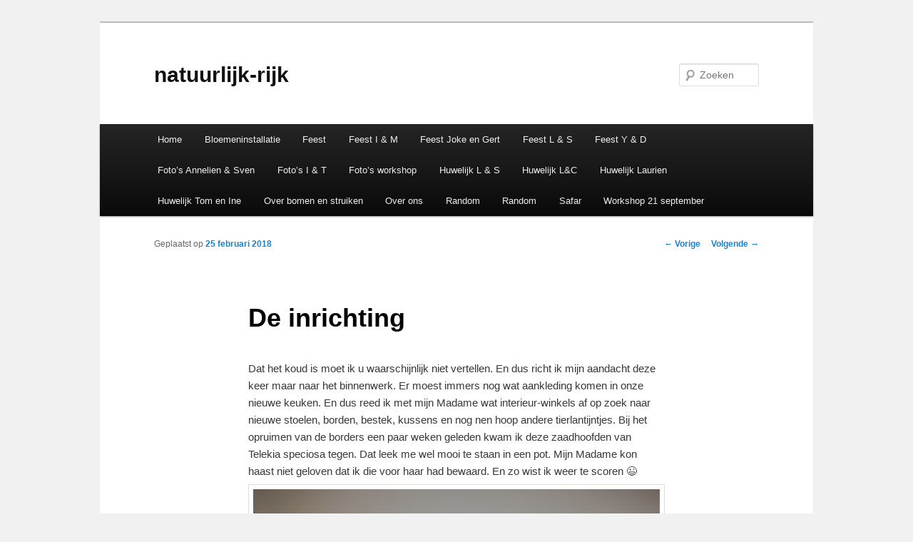

--- FILE ---
content_type: text/html; charset=UTF-8
request_url: https://www.natuurlijk-rijk.be/de-inrichting/
body_size: 10350
content:
<!DOCTYPE html>
<!--[if IE 6]>
<html id="ie6" lang="nl-NL">
<![endif]-->
<!--[if IE 7]>
<html id="ie7" lang="nl-NL">
<![endif]-->
<!--[if IE 8]>
<html id="ie8" lang="nl-NL">
<![endif]-->
<!--[if !(IE 6) & !(IE 7) & !(IE 8)]><!-->
<html lang="nl-NL">
<!--<![endif]-->
<head>
<meta charset="UTF-8" />
<meta name="viewport" content="width=device-width" />
<title>
De inrichting | natuurlijk-rijk	</title>
<link rel="profile" href="https://gmpg.org/xfn/11" />
<link rel="stylesheet" type="text/css" media="all" href="https://usercontent.one/wp/www.natuurlijk-rijk.be/wp-content/themes/twentyeleven/style.css?ver=20221101" />
<link rel="pingback" href="https://www.natuurlijk-rijk.be/xmlrpc.php">
<!--[if lt IE 9]>
<script src="https://usercontent.one/wp/www.natuurlijk-rijk.be/wp-content/themes/twentyeleven/js/html5.js?ver=3.7.0" type="text/javascript"></script>
<![endif]-->
<meta name='robots' content='max-image-preview:large' />
<link rel="alternate" type="application/rss+xml" title="natuurlijk-rijk &raquo; feed" href="https://www.natuurlijk-rijk.be/feed/" />
<link rel="alternate" type="application/rss+xml" title="natuurlijk-rijk &raquo; reactiesfeed" href="https://www.natuurlijk-rijk.be/comments/feed/" />
<link rel="alternate" type="application/rss+xml" title="natuurlijk-rijk &raquo; De inrichting reactiesfeed" href="https://www.natuurlijk-rijk.be/de-inrichting/feed/" />
<script type="text/javascript">
/* <![CDATA[ */
window._wpemojiSettings = {"baseUrl":"https:\/\/s.w.org\/images\/core\/emoji\/15.0.3\/72x72\/","ext":".png","svgUrl":"https:\/\/s.w.org\/images\/core\/emoji\/15.0.3\/svg\/","svgExt":".svg","source":{"concatemoji":"https:\/\/www.natuurlijk-rijk.be\/wp-includes\/js\/wp-emoji-release.min.js?ver=6.5.7"}};
/*! This file is auto-generated */
!function(i,n){var o,s,e;function c(e){try{var t={supportTests:e,timestamp:(new Date).valueOf()};sessionStorage.setItem(o,JSON.stringify(t))}catch(e){}}function p(e,t,n){e.clearRect(0,0,e.canvas.width,e.canvas.height),e.fillText(t,0,0);var t=new Uint32Array(e.getImageData(0,0,e.canvas.width,e.canvas.height).data),r=(e.clearRect(0,0,e.canvas.width,e.canvas.height),e.fillText(n,0,0),new Uint32Array(e.getImageData(0,0,e.canvas.width,e.canvas.height).data));return t.every(function(e,t){return e===r[t]})}function u(e,t,n){switch(t){case"flag":return n(e,"\ud83c\udff3\ufe0f\u200d\u26a7\ufe0f","\ud83c\udff3\ufe0f\u200b\u26a7\ufe0f")?!1:!n(e,"\ud83c\uddfa\ud83c\uddf3","\ud83c\uddfa\u200b\ud83c\uddf3")&&!n(e,"\ud83c\udff4\udb40\udc67\udb40\udc62\udb40\udc65\udb40\udc6e\udb40\udc67\udb40\udc7f","\ud83c\udff4\u200b\udb40\udc67\u200b\udb40\udc62\u200b\udb40\udc65\u200b\udb40\udc6e\u200b\udb40\udc67\u200b\udb40\udc7f");case"emoji":return!n(e,"\ud83d\udc26\u200d\u2b1b","\ud83d\udc26\u200b\u2b1b")}return!1}function f(e,t,n){var r="undefined"!=typeof WorkerGlobalScope&&self instanceof WorkerGlobalScope?new OffscreenCanvas(300,150):i.createElement("canvas"),a=r.getContext("2d",{willReadFrequently:!0}),o=(a.textBaseline="top",a.font="600 32px Arial",{});return e.forEach(function(e){o[e]=t(a,e,n)}),o}function t(e){var t=i.createElement("script");t.src=e,t.defer=!0,i.head.appendChild(t)}"undefined"!=typeof Promise&&(o="wpEmojiSettingsSupports",s=["flag","emoji"],n.supports={everything:!0,everythingExceptFlag:!0},e=new Promise(function(e){i.addEventListener("DOMContentLoaded",e,{once:!0})}),new Promise(function(t){var n=function(){try{var e=JSON.parse(sessionStorage.getItem(o));if("object"==typeof e&&"number"==typeof e.timestamp&&(new Date).valueOf()<e.timestamp+604800&&"object"==typeof e.supportTests)return e.supportTests}catch(e){}return null}();if(!n){if("undefined"!=typeof Worker&&"undefined"!=typeof OffscreenCanvas&&"undefined"!=typeof URL&&URL.createObjectURL&&"undefined"!=typeof Blob)try{var e="postMessage("+f.toString()+"("+[JSON.stringify(s),u.toString(),p.toString()].join(",")+"));",r=new Blob([e],{type:"text/javascript"}),a=new Worker(URL.createObjectURL(r),{name:"wpTestEmojiSupports"});return void(a.onmessage=function(e){c(n=e.data),a.terminate(),t(n)})}catch(e){}c(n=f(s,u,p))}t(n)}).then(function(e){for(var t in e)n.supports[t]=e[t],n.supports.everything=n.supports.everything&&n.supports[t],"flag"!==t&&(n.supports.everythingExceptFlag=n.supports.everythingExceptFlag&&n.supports[t]);n.supports.everythingExceptFlag=n.supports.everythingExceptFlag&&!n.supports.flag,n.DOMReady=!1,n.readyCallback=function(){n.DOMReady=!0}}).then(function(){return e}).then(function(){var e;n.supports.everything||(n.readyCallback(),(e=n.source||{}).concatemoji?t(e.concatemoji):e.wpemoji&&e.twemoji&&(t(e.twemoji),t(e.wpemoji)))}))}((window,document),window._wpemojiSettings);
/* ]]> */
</script>
<style id='wp-emoji-styles-inline-css' type='text/css'>

	img.wp-smiley, img.emoji {
		display: inline !important;
		border: none !important;
		box-shadow: none !important;
		height: 1em !important;
		width: 1em !important;
		margin: 0 0.07em !important;
		vertical-align: -0.1em !important;
		background: none !important;
		padding: 0 !important;
	}
</style>
<link rel='stylesheet' id='wp-block-library-css' href='https://www.natuurlijk-rijk.be/wp-includes/css/dist/block-library/style.min.css?ver=6.5.7' type='text/css' media='all' />
<style id='wp-block-library-theme-inline-css' type='text/css'>
.wp-block-audio figcaption{color:#555;font-size:13px;text-align:center}.is-dark-theme .wp-block-audio figcaption{color:#ffffffa6}.wp-block-audio{margin:0 0 1em}.wp-block-code{border:1px solid #ccc;border-radius:4px;font-family:Menlo,Consolas,monaco,monospace;padding:.8em 1em}.wp-block-embed figcaption{color:#555;font-size:13px;text-align:center}.is-dark-theme .wp-block-embed figcaption{color:#ffffffa6}.wp-block-embed{margin:0 0 1em}.blocks-gallery-caption{color:#555;font-size:13px;text-align:center}.is-dark-theme .blocks-gallery-caption{color:#ffffffa6}.wp-block-image figcaption{color:#555;font-size:13px;text-align:center}.is-dark-theme .wp-block-image figcaption{color:#ffffffa6}.wp-block-image{margin:0 0 1em}.wp-block-pullquote{border-bottom:4px solid;border-top:4px solid;color:currentColor;margin-bottom:1.75em}.wp-block-pullquote cite,.wp-block-pullquote footer,.wp-block-pullquote__citation{color:currentColor;font-size:.8125em;font-style:normal;text-transform:uppercase}.wp-block-quote{border-left:.25em solid;margin:0 0 1.75em;padding-left:1em}.wp-block-quote cite,.wp-block-quote footer{color:currentColor;font-size:.8125em;font-style:normal;position:relative}.wp-block-quote.has-text-align-right{border-left:none;border-right:.25em solid;padding-left:0;padding-right:1em}.wp-block-quote.has-text-align-center{border:none;padding-left:0}.wp-block-quote.is-large,.wp-block-quote.is-style-large,.wp-block-quote.is-style-plain{border:none}.wp-block-search .wp-block-search__label{font-weight:700}.wp-block-search__button{border:1px solid #ccc;padding:.375em .625em}:where(.wp-block-group.has-background){padding:1.25em 2.375em}.wp-block-separator.has-css-opacity{opacity:.4}.wp-block-separator{border:none;border-bottom:2px solid;margin-left:auto;margin-right:auto}.wp-block-separator.has-alpha-channel-opacity{opacity:1}.wp-block-separator:not(.is-style-wide):not(.is-style-dots){width:100px}.wp-block-separator.has-background:not(.is-style-dots){border-bottom:none;height:1px}.wp-block-separator.has-background:not(.is-style-wide):not(.is-style-dots){height:2px}.wp-block-table{margin:0 0 1em}.wp-block-table td,.wp-block-table th{word-break:normal}.wp-block-table figcaption{color:#555;font-size:13px;text-align:center}.is-dark-theme .wp-block-table figcaption{color:#ffffffa6}.wp-block-video figcaption{color:#555;font-size:13px;text-align:center}.is-dark-theme .wp-block-video figcaption{color:#ffffffa6}.wp-block-video{margin:0 0 1em}.wp-block-template-part.has-background{margin-bottom:0;margin-top:0;padding:1.25em 2.375em}
</style>
<style id='classic-theme-styles-inline-css' type='text/css'>
/*! This file is auto-generated */
.wp-block-button__link{color:#fff;background-color:#32373c;border-radius:9999px;box-shadow:none;text-decoration:none;padding:calc(.667em + 2px) calc(1.333em + 2px);font-size:1.125em}.wp-block-file__button{background:#32373c;color:#fff;text-decoration:none}
</style>
<style id='global-styles-inline-css' type='text/css'>
body{--wp--preset--color--black: #000;--wp--preset--color--cyan-bluish-gray: #abb8c3;--wp--preset--color--white: #fff;--wp--preset--color--pale-pink: #f78da7;--wp--preset--color--vivid-red: #cf2e2e;--wp--preset--color--luminous-vivid-orange: #ff6900;--wp--preset--color--luminous-vivid-amber: #fcb900;--wp--preset--color--light-green-cyan: #7bdcb5;--wp--preset--color--vivid-green-cyan: #00d084;--wp--preset--color--pale-cyan-blue: #8ed1fc;--wp--preset--color--vivid-cyan-blue: #0693e3;--wp--preset--color--vivid-purple: #9b51e0;--wp--preset--color--blue: #1982d1;--wp--preset--color--dark-gray: #373737;--wp--preset--color--medium-gray: #666;--wp--preset--color--light-gray: #e2e2e2;--wp--preset--gradient--vivid-cyan-blue-to-vivid-purple: linear-gradient(135deg,rgba(6,147,227,1) 0%,rgb(155,81,224) 100%);--wp--preset--gradient--light-green-cyan-to-vivid-green-cyan: linear-gradient(135deg,rgb(122,220,180) 0%,rgb(0,208,130) 100%);--wp--preset--gradient--luminous-vivid-amber-to-luminous-vivid-orange: linear-gradient(135deg,rgba(252,185,0,1) 0%,rgba(255,105,0,1) 100%);--wp--preset--gradient--luminous-vivid-orange-to-vivid-red: linear-gradient(135deg,rgba(255,105,0,1) 0%,rgb(207,46,46) 100%);--wp--preset--gradient--very-light-gray-to-cyan-bluish-gray: linear-gradient(135deg,rgb(238,238,238) 0%,rgb(169,184,195) 100%);--wp--preset--gradient--cool-to-warm-spectrum: linear-gradient(135deg,rgb(74,234,220) 0%,rgb(151,120,209) 20%,rgb(207,42,186) 40%,rgb(238,44,130) 60%,rgb(251,105,98) 80%,rgb(254,248,76) 100%);--wp--preset--gradient--blush-light-purple: linear-gradient(135deg,rgb(255,206,236) 0%,rgb(152,150,240) 100%);--wp--preset--gradient--blush-bordeaux: linear-gradient(135deg,rgb(254,205,165) 0%,rgb(254,45,45) 50%,rgb(107,0,62) 100%);--wp--preset--gradient--luminous-dusk: linear-gradient(135deg,rgb(255,203,112) 0%,rgb(199,81,192) 50%,rgb(65,88,208) 100%);--wp--preset--gradient--pale-ocean: linear-gradient(135deg,rgb(255,245,203) 0%,rgb(182,227,212) 50%,rgb(51,167,181) 100%);--wp--preset--gradient--electric-grass: linear-gradient(135deg,rgb(202,248,128) 0%,rgb(113,206,126) 100%);--wp--preset--gradient--midnight: linear-gradient(135deg,rgb(2,3,129) 0%,rgb(40,116,252) 100%);--wp--preset--font-size--small: 13px;--wp--preset--font-size--medium: 20px;--wp--preset--font-size--large: 36px;--wp--preset--font-size--x-large: 42px;--wp--preset--spacing--20: 0.44rem;--wp--preset--spacing--30: 0.67rem;--wp--preset--spacing--40: 1rem;--wp--preset--spacing--50: 1.5rem;--wp--preset--spacing--60: 2.25rem;--wp--preset--spacing--70: 3.38rem;--wp--preset--spacing--80: 5.06rem;--wp--preset--shadow--natural: 6px 6px 9px rgba(0, 0, 0, 0.2);--wp--preset--shadow--deep: 12px 12px 50px rgba(0, 0, 0, 0.4);--wp--preset--shadow--sharp: 6px 6px 0px rgba(0, 0, 0, 0.2);--wp--preset--shadow--outlined: 6px 6px 0px -3px rgba(255, 255, 255, 1), 6px 6px rgba(0, 0, 0, 1);--wp--preset--shadow--crisp: 6px 6px 0px rgba(0, 0, 0, 1);}:where(.is-layout-flex){gap: 0.5em;}:where(.is-layout-grid){gap: 0.5em;}body .is-layout-flex{display: flex;}body .is-layout-flex{flex-wrap: wrap;align-items: center;}body .is-layout-flex > *{margin: 0;}body .is-layout-grid{display: grid;}body .is-layout-grid > *{margin: 0;}:where(.wp-block-columns.is-layout-flex){gap: 2em;}:where(.wp-block-columns.is-layout-grid){gap: 2em;}:where(.wp-block-post-template.is-layout-flex){gap: 1.25em;}:where(.wp-block-post-template.is-layout-grid){gap: 1.25em;}.has-black-color{color: var(--wp--preset--color--black) !important;}.has-cyan-bluish-gray-color{color: var(--wp--preset--color--cyan-bluish-gray) !important;}.has-white-color{color: var(--wp--preset--color--white) !important;}.has-pale-pink-color{color: var(--wp--preset--color--pale-pink) !important;}.has-vivid-red-color{color: var(--wp--preset--color--vivid-red) !important;}.has-luminous-vivid-orange-color{color: var(--wp--preset--color--luminous-vivid-orange) !important;}.has-luminous-vivid-amber-color{color: var(--wp--preset--color--luminous-vivid-amber) !important;}.has-light-green-cyan-color{color: var(--wp--preset--color--light-green-cyan) !important;}.has-vivid-green-cyan-color{color: var(--wp--preset--color--vivid-green-cyan) !important;}.has-pale-cyan-blue-color{color: var(--wp--preset--color--pale-cyan-blue) !important;}.has-vivid-cyan-blue-color{color: var(--wp--preset--color--vivid-cyan-blue) !important;}.has-vivid-purple-color{color: var(--wp--preset--color--vivid-purple) !important;}.has-black-background-color{background-color: var(--wp--preset--color--black) !important;}.has-cyan-bluish-gray-background-color{background-color: var(--wp--preset--color--cyan-bluish-gray) !important;}.has-white-background-color{background-color: var(--wp--preset--color--white) !important;}.has-pale-pink-background-color{background-color: var(--wp--preset--color--pale-pink) !important;}.has-vivid-red-background-color{background-color: var(--wp--preset--color--vivid-red) !important;}.has-luminous-vivid-orange-background-color{background-color: var(--wp--preset--color--luminous-vivid-orange) !important;}.has-luminous-vivid-amber-background-color{background-color: var(--wp--preset--color--luminous-vivid-amber) !important;}.has-light-green-cyan-background-color{background-color: var(--wp--preset--color--light-green-cyan) !important;}.has-vivid-green-cyan-background-color{background-color: var(--wp--preset--color--vivid-green-cyan) !important;}.has-pale-cyan-blue-background-color{background-color: var(--wp--preset--color--pale-cyan-blue) !important;}.has-vivid-cyan-blue-background-color{background-color: var(--wp--preset--color--vivid-cyan-blue) !important;}.has-vivid-purple-background-color{background-color: var(--wp--preset--color--vivid-purple) !important;}.has-black-border-color{border-color: var(--wp--preset--color--black) !important;}.has-cyan-bluish-gray-border-color{border-color: var(--wp--preset--color--cyan-bluish-gray) !important;}.has-white-border-color{border-color: var(--wp--preset--color--white) !important;}.has-pale-pink-border-color{border-color: var(--wp--preset--color--pale-pink) !important;}.has-vivid-red-border-color{border-color: var(--wp--preset--color--vivid-red) !important;}.has-luminous-vivid-orange-border-color{border-color: var(--wp--preset--color--luminous-vivid-orange) !important;}.has-luminous-vivid-amber-border-color{border-color: var(--wp--preset--color--luminous-vivid-amber) !important;}.has-light-green-cyan-border-color{border-color: var(--wp--preset--color--light-green-cyan) !important;}.has-vivid-green-cyan-border-color{border-color: var(--wp--preset--color--vivid-green-cyan) !important;}.has-pale-cyan-blue-border-color{border-color: var(--wp--preset--color--pale-cyan-blue) !important;}.has-vivid-cyan-blue-border-color{border-color: var(--wp--preset--color--vivid-cyan-blue) !important;}.has-vivid-purple-border-color{border-color: var(--wp--preset--color--vivid-purple) !important;}.has-vivid-cyan-blue-to-vivid-purple-gradient-background{background: var(--wp--preset--gradient--vivid-cyan-blue-to-vivid-purple) !important;}.has-light-green-cyan-to-vivid-green-cyan-gradient-background{background: var(--wp--preset--gradient--light-green-cyan-to-vivid-green-cyan) !important;}.has-luminous-vivid-amber-to-luminous-vivid-orange-gradient-background{background: var(--wp--preset--gradient--luminous-vivid-amber-to-luminous-vivid-orange) !important;}.has-luminous-vivid-orange-to-vivid-red-gradient-background{background: var(--wp--preset--gradient--luminous-vivid-orange-to-vivid-red) !important;}.has-very-light-gray-to-cyan-bluish-gray-gradient-background{background: var(--wp--preset--gradient--very-light-gray-to-cyan-bluish-gray) !important;}.has-cool-to-warm-spectrum-gradient-background{background: var(--wp--preset--gradient--cool-to-warm-spectrum) !important;}.has-blush-light-purple-gradient-background{background: var(--wp--preset--gradient--blush-light-purple) !important;}.has-blush-bordeaux-gradient-background{background: var(--wp--preset--gradient--blush-bordeaux) !important;}.has-luminous-dusk-gradient-background{background: var(--wp--preset--gradient--luminous-dusk) !important;}.has-pale-ocean-gradient-background{background: var(--wp--preset--gradient--pale-ocean) !important;}.has-electric-grass-gradient-background{background: var(--wp--preset--gradient--electric-grass) !important;}.has-midnight-gradient-background{background: var(--wp--preset--gradient--midnight) !important;}.has-small-font-size{font-size: var(--wp--preset--font-size--small) !important;}.has-medium-font-size{font-size: var(--wp--preset--font-size--medium) !important;}.has-large-font-size{font-size: var(--wp--preset--font-size--large) !important;}.has-x-large-font-size{font-size: var(--wp--preset--font-size--x-large) !important;}
.wp-block-navigation a:where(:not(.wp-element-button)){color: inherit;}
:where(.wp-block-post-template.is-layout-flex){gap: 1.25em;}:where(.wp-block-post-template.is-layout-grid){gap: 1.25em;}
:where(.wp-block-columns.is-layout-flex){gap: 2em;}:where(.wp-block-columns.is-layout-grid){gap: 2em;}
.wp-block-pullquote{font-size: 1.5em;line-height: 1.6;}
</style>
<link rel='stylesheet' id='twentyeleven-block-style-css' href='https://usercontent.one/wp/www.natuurlijk-rijk.be/wp-content/themes/twentyeleven/blocks.css?ver=20220927' type='text/css' media='all' />
<script type="text/javascript" src="https://www.natuurlijk-rijk.be/wp-includes/js/jquery/jquery.min.js?ver=3.7.1" id="jquery-core-js"></script>
<script type="text/javascript" src="https://www.natuurlijk-rijk.be/wp-includes/js/jquery/jquery-migrate.min.js?ver=3.4.1" id="jquery-migrate-js"></script>
<link rel="https://api.w.org/" href="https://www.natuurlijk-rijk.be/wp-json/" /><link rel="alternate" type="application/json" href="https://www.natuurlijk-rijk.be/wp-json/wp/v2/posts/6731" /><link rel="EditURI" type="application/rsd+xml" title="RSD" href="https://www.natuurlijk-rijk.be/xmlrpc.php?rsd" />
<meta name="generator" content="WordPress 6.5.7" />
<link rel="canonical" href="https://www.natuurlijk-rijk.be/de-inrichting/" />
<link rel='shortlink' href='https://www.natuurlijk-rijk.be/?p=6731' />
<link rel="alternate" type="application/json+oembed" href="https://www.natuurlijk-rijk.be/wp-json/oembed/1.0/embed?url=https%3A%2F%2Fwww.natuurlijk-rijk.be%2Fde-inrichting%2F" />
<link rel="alternate" type="text/xml+oembed" href="https://www.natuurlijk-rijk.be/wp-json/oembed/1.0/embed?url=https%3A%2F%2Fwww.natuurlijk-rijk.be%2Fde-inrichting%2F&#038;format=xml" />
<style>[class*=" icon-oc-"],[class^=icon-oc-]{speak:none;font-style:normal;font-weight:400;font-variant:normal;text-transform:none;line-height:1;-webkit-font-smoothing:antialiased;-moz-osx-font-smoothing:grayscale}.icon-oc-one-com-white-32px-fill:before{content:"901"}.icon-oc-one-com:before{content:"900"}#one-com-icon,.toplevel_page_onecom-wp .wp-menu-image{speak:none;display:flex;align-items:center;justify-content:center;text-transform:none;line-height:1;-webkit-font-smoothing:antialiased;-moz-osx-font-smoothing:grayscale}.onecom-wp-admin-bar-item>a,.toplevel_page_onecom-wp>.wp-menu-name{font-size:16px;font-weight:400;line-height:1}.toplevel_page_onecom-wp>.wp-menu-name img{width:69px;height:9px;}.wp-submenu-wrap.wp-submenu>.wp-submenu-head>img{width:88px;height:auto}.onecom-wp-admin-bar-item>a img{height:7px!important}.onecom-wp-admin-bar-item>a img,.toplevel_page_onecom-wp>.wp-menu-name img{opacity:.8}.onecom-wp-admin-bar-item.hover>a img,.toplevel_page_onecom-wp.wp-has-current-submenu>.wp-menu-name img,li.opensub>a.toplevel_page_onecom-wp>.wp-menu-name img{opacity:1}#one-com-icon:before,.onecom-wp-admin-bar-item>a:before,.toplevel_page_onecom-wp>.wp-menu-image:before{content:'';position:static!important;background-color:rgba(240,245,250,.4);border-radius:102px;width:18px;height:18px;padding:0!important}.onecom-wp-admin-bar-item>a:before{width:14px;height:14px}.onecom-wp-admin-bar-item.hover>a:before,.toplevel_page_onecom-wp.opensub>a>.wp-menu-image:before,.toplevel_page_onecom-wp.wp-has-current-submenu>.wp-menu-image:before{background-color:#76b82a}.onecom-wp-admin-bar-item>a{display:inline-flex!important;align-items:center;justify-content:center}#one-com-logo-wrapper{font-size:4em}#one-com-icon{vertical-align:middle}.imagify-welcome{display:none !important;}</style><style type="text/css">.recentcomments a{display:inline !important;padding:0 !important;margin:0 !important;}</style><style type="text/css" id="custom-background-css">
body.custom-background { background-color: #f1f1f1; }
</style>
	</head>

<body class="post-template-default single single-post postid-6731 single-format-standard custom-background wp-embed-responsive single-author singular two-column right-sidebar">
<div class="skip-link"><a class="assistive-text" href="#content">Spring naar de primaire inhoud</a></div><div id="page" class="hfeed">
	<header id="branding">
			<hgroup>
				<h1 id="site-title"><span><a href="https://www.natuurlijk-rijk.be/" rel="home">natuurlijk-rijk</a></span></h1>
				<h2 id="site-description"></h2>
			</hgroup>

			
									<form method="get" id="searchform" action="https://www.natuurlijk-rijk.be/">
		<label for="s" class="assistive-text">Zoeken</label>
		<input type="text" class="field" name="s" id="s" placeholder="Zoeken" />
		<input type="submit" class="submit" name="submit" id="searchsubmit" value="Zoeken" />
	</form>
			
			<nav id="access">
				<h3 class="assistive-text">Hoofdmenu</h3>
				<div class="menu"><ul>
<li ><a href="https://www.natuurlijk-rijk.be/">Home</a></li><li class="page_item page-item-17906"><a href="https://www.natuurlijk-rijk.be/bloemeninstallatie/">Bloemeninstallatie</a></li>
<li class="page_item page-item-18699"><a href="https://www.natuurlijk-rijk.be/feest/">Feest</a></li>
<li class="page_item page-item-16869"><a href="https://www.natuurlijk-rijk.be/feest-i-m/">Feest I &amp; M</a></li>
<li class="page_item page-item-16705"><a href="https://www.natuurlijk-rijk.be/feest-joke-en-coen/">Feest Joke en Gert</a></li>
<li class="page_item page-item-16913"><a href="https://www.natuurlijk-rijk.be/feest-l-s/">Feest L &amp; S</a></li>
<li class="page_item page-item-16625"><a href="https://www.natuurlijk-rijk.be/feest-y-d/">Feest Y &amp; D</a></li>
<li class="page_item page-item-19466"><a href="https://www.natuurlijk-rijk.be/fotos-annelien-sven/">Foto&#8217;s Annelien &amp; Sven</a></li>
<li class="page_item page-item-16916"><a href="https://www.natuurlijk-rijk.be/fotos-i-t/">Foto&#8217;s I &amp; T</a></li>
<li class="page_item page-item-15737"><a href="https://www.natuurlijk-rijk.be/fotos-workshop/">Foto’s workshop</a></li>
<li class="page_item page-item-15998"><a href="https://www.natuurlijk-rijk.be/huwelijk-l-s/">Huwelijk L &amp; S</a></li>
<li class="page_item page-item-16837"><a href="https://www.natuurlijk-rijk.be/huwelijk-lc/">Huwelijk L&amp;C</a></li>
<li class="page_item page-item-19633"><a href="https://www.natuurlijk-rijk.be/huwelijk-laurien/">Huwelijk Laurien</a></li>
<li class="page_item page-item-16443"><a href="https://www.natuurlijk-rijk.be/huwelijk-tom-en-ine/">Huwelijk Tom en Ine</a></li>
<li class="page_item page-item-343"><a href="https://www.natuurlijk-rijk.be/over-bomen-en-struiken/">Over bomen en struiken</a></li>
<li class="page_item page-item-205"><a href="https://www.natuurlijk-rijk.be/over-ons/">Over ons</a></li>
<li class="page_item page-item-16162"><a href="https://www.natuurlijk-rijk.be/random/">Random</a></li>
<li class="page_item page-item-18128"><a href="https://www.natuurlijk-rijk.be/random-2/">Random</a></li>
<li class="page_item page-item-17336"><a href="https://www.natuurlijk-rijk.be/safar/">Safar</a></li>
<li class="page_item page-item-19315"><a href="https://www.natuurlijk-rijk.be/workshop-21-september/">Workshop 21 september</a></li>
</ul></div>
			</nav><!-- #access -->
	</header><!-- #branding -->


	<div id="main">

		<div id="primary">
			<div id="content" role="main">

				
					<nav id="nav-single">
						<h3 class="assistive-text">Berichtnavigatie</h3>
						<span class="nav-previous"><a href="https://www.natuurlijk-rijk.be/ik-loop-te-fluiten-want-het-is-heerlijk-buiten/" rel="prev"><span class="meta-nav">&larr;</span> Vorige</a></span>
						<span class="nav-next"><a href="https://www.natuurlijk-rijk.be/hier-kan-ik-niet-mee-lachen/" rel="next">Volgende <span class="meta-nav">&rarr;</span></a></span>
					</nav><!-- #nav-single -->

					
<article id="post-6731" class="post-6731 post type-post status-publish format-standard hentry category-binnenwerk category-sfeer">
	<header class="entry-header">
		<h1 class="entry-title">De inrichting</h1>

				<div class="entry-meta">
			<span class="sep">Geplaatst op </span><a href="https://www.natuurlijk-rijk.be/de-inrichting/" title="21:20" rel="bookmark"><time class="entry-date" datetime="2018-02-25T21:20:36+01:00">25 februari 2018</time></a><span class="by-author"> <span class="sep"> door </span> <span class="author vcard"><a class="url fn n" href="https://www.natuurlijk-rijk.be/author/admin/" title="Alle berichten tonen van natuurlijk-rijk" rel="author">natuurlijk-rijk</a></span></span>		</div><!-- .entry-meta -->
			</header><!-- .entry-header -->

	<div class="entry-content">
		<p>Dat het koud is moet ik u waarschijnlijk niet vertellen. En dus richt ik mijn aandacht deze keer maar naar het binnenwerk. Er moest immers nog wat aankleding komen in onze nieuwe keuken. En dus reed ik met mijn Madame wat interieur-winkels af op zoek naar nieuwe stoelen, borden, bestek, kussens en nog nen hoop andere tierlantijntjes. Bij het opruimen van de borders een paar weken geleden kwam ik deze zaadhoofden van Telekia speciosa tegen. Dat leek me wel mooi te staan in een pot. Mijn Madame kon haast niet geloven dat ik die voor haar had bewaard. En zo wist ik weer te scoren 😉 <a href="http://www.natuurlijk-rijk.be/wp-content/uploads/2018/02/IMG_9640-e1519589208724.jpg"><img fetchpriority="high" decoding="async" class="alignnone size-large wp-image-6724" src="http://www.natuurlijk-rijk.be/wp-content/uploads/2018/02/IMG_9640-e1519589208724-683x1024.jpg" alt="" width="584" height="876" srcset="https://usercontent.one/wp/www.natuurlijk-rijk.be/wp-content/uploads/2018/02/IMG_9640-e1519589208724-683x1024.jpg 683w, https://usercontent.one/wp/www.natuurlijk-rijk.be/wp-content/uploads/2018/02/IMG_9640-e1519589208724-200x300.jpg 200w, https://usercontent.one/wp/www.natuurlijk-rijk.be/wp-content/uploads/2018/02/IMG_9640-e1519589208724-768x1152.jpg 768w" sizes="(max-width: 584px) 100vw, 584px" /></a> Het nieuwe servies werd meteen goedgekeurd; <a href="http://www.natuurlijk-rijk.be/wp-content/uploads/2018/02/IMG_9391.jpg"><img decoding="async" class="alignnone size-large wp-image-6688" src="http://www.natuurlijk-rijk.be/wp-content/uploads/2018/02/IMG_9391-1024x683.jpg" alt="" width="584" height="390" srcset="https://usercontent.one/wp/www.natuurlijk-rijk.be/wp-content/uploads/2018/02/IMG_9391-1024x683.jpg 1024w, https://usercontent.one/wp/www.natuurlijk-rijk.be/wp-content/uploads/2018/02/IMG_9391-300x200.jpg 300w, https://usercontent.one/wp/www.natuurlijk-rijk.be/wp-content/uploads/2018/02/IMG_9391-768x512.jpg 768w, https://usercontent.one/wp/www.natuurlijk-rijk.be/wp-content/uploads/2018/02/IMG_9391-450x300.jpg 450w" sizes="(max-width: 584px) 100vw, 584px" /></a> <a href="http://www.natuurlijk-rijk.be/wp-content/uploads/2018/02/IMG_9401.jpg"><img decoding="async" class="alignnone size-large wp-image-6690" src="http://www.natuurlijk-rijk.be/wp-content/uploads/2018/02/IMG_9401-1024x683.jpg" alt="" width="584" height="390" srcset="https://usercontent.one/wp/www.natuurlijk-rijk.be/wp-content/uploads/2018/02/IMG_9401-1024x683.jpg 1024w, https://usercontent.one/wp/www.natuurlijk-rijk.be/wp-content/uploads/2018/02/IMG_9401-300x200.jpg 300w, https://usercontent.one/wp/www.natuurlijk-rijk.be/wp-content/uploads/2018/02/IMG_9401-768x512.jpg 768w, https://usercontent.one/wp/www.natuurlijk-rijk.be/wp-content/uploads/2018/02/IMG_9401-450x300.jpg 450w" sizes="(max-width: 584px) 100vw, 584px" /></a>En de keuken blijkt ook super handig voor het opkweken van paprika&#8217;s, aubergines en tomaten. <a href="http://www.natuurlijk-rijk.be/wp-content/uploads/2018/02/IMG_9627.jpg"><img loading="lazy" decoding="async" class="alignnone size-large wp-image-6723" src="http://www.natuurlijk-rijk.be/wp-content/uploads/2018/02/IMG_9627-1024x683.jpg" alt="" width="584" height="390" srcset="https://usercontent.one/wp/www.natuurlijk-rijk.be/wp-content/uploads/2018/02/IMG_9627-1024x683.jpg 1024w, https://usercontent.one/wp/www.natuurlijk-rijk.be/wp-content/uploads/2018/02/IMG_9627-300x200.jpg 300w, https://usercontent.one/wp/www.natuurlijk-rijk.be/wp-content/uploads/2018/02/IMG_9627-768x512.jpg 768w, https://usercontent.one/wp/www.natuurlijk-rijk.be/wp-content/uploads/2018/02/IMG_9627-450x300.jpg 450w" sizes="(max-width: 584px) 100vw, 584px" /></a>Ik merk alleen dat de temperatuur in onze nieuwe keuken heel wat hoger zijn dan in hetgeen er voordien stond. En dus groeien de tomaten geweldig hard, een beetje te hard naar mijn goesting. Om maar te zeggen dat ik mijn zaaischema voor volgen jaar toch wat ga aanpassen. 😉</p>
<p>Die <a href="https://huisvantantealice.wordpress.com/2018/02/09/feestje/">van &#8217;t huis van tante Alice die lieten weten dat hun keuken voorzien was van extra laadcapaciteit.</a> Maar daar hebben wij dus ook aan gedacht. Bij ons zit het netjes weggestopt in een kastje zodat die rommel van draden en toestanden toch wat uit het zicht zit. <a href="http://www.natuurlijk-rijk.be/wp-content/uploads/2018/02/IMG_9566-e1519589662805.jpg"><img loading="lazy" decoding="async" class="alignnone size-large wp-image-6709" src="http://www.natuurlijk-rijk.be/wp-content/uploads/2018/02/IMG_9566-e1519589662805-683x1024.jpg" alt="" width="584" height="876" srcset="https://usercontent.one/wp/www.natuurlijk-rijk.be/wp-content/uploads/2018/02/IMG_9566-e1519589662805-683x1024.jpg 683w, https://usercontent.one/wp/www.natuurlijk-rijk.be/wp-content/uploads/2018/02/IMG_9566-e1519589662805-200x300.jpg 200w, https://usercontent.one/wp/www.natuurlijk-rijk.be/wp-content/uploads/2018/02/IMG_9566-e1519589662805-768x1152.jpg 768w" sizes="(max-width: 584px) 100vw, 584px" /></a> <a href="http://www.natuurlijk-rijk.be/wp-content/uploads/2018/02/IMG_9579-e1519589696330.jpg"><img loading="lazy" decoding="async" class="alignnone size-large wp-image-6711" src="http://www.natuurlijk-rijk.be/wp-content/uploads/2018/02/IMG_9579-e1519589696330-683x1024.jpg" alt="" width="584" height="876" srcset="https://usercontent.one/wp/www.natuurlijk-rijk.be/wp-content/uploads/2018/02/IMG_9579-e1519589696330-683x1024.jpg 683w, https://usercontent.one/wp/www.natuurlijk-rijk.be/wp-content/uploads/2018/02/IMG_9579-e1519589696330-200x300.jpg 200w, https://usercontent.one/wp/www.natuurlijk-rijk.be/wp-content/uploads/2018/02/IMG_9579-e1519589696330-768x1152.jpg 768w" sizes="(max-width: 584px) 100vw, 584px" /> </a>Handig hé. En aan de andere kant is er een boekenrek ingebouwd; <a href="http://www.natuurlijk-rijk.be/wp-content/uploads/2018/02/IMG_9373-e1519589820620.jpg"><img loading="lazy" decoding="async" class="alignnone size-large wp-image-6685" src="http://www.natuurlijk-rijk.be/wp-content/uploads/2018/02/IMG_9373-e1519589820620-683x1024.jpg" alt="" width="584" height="876" srcset="https://usercontent.one/wp/www.natuurlijk-rijk.be/wp-content/uploads/2018/02/IMG_9373-e1519589820620-683x1024.jpg 683w, https://usercontent.one/wp/www.natuurlijk-rijk.be/wp-content/uploads/2018/02/IMG_9373-e1519589820620-200x300.jpg 200w, https://usercontent.one/wp/www.natuurlijk-rijk.be/wp-content/uploads/2018/02/IMG_9373-e1519589820620-768x1152.jpg 768w" sizes="(max-width: 584px) 100vw, 584px" /></a>En weette wat ook zo tof is aan onze nieuwe ruimte, we kunnen volop genieten van al die af- en aanvliegende vogels, wat zeg ik, kweenie hoe tof! <a href="http://www.natuurlijk-rijk.be/wp-content/uploads/2018/02/IMG_9646.jpg"><img loading="lazy" decoding="async" class="alignnone size-large wp-image-6725" src="http://www.natuurlijk-rijk.be/wp-content/uploads/2018/02/IMG_9646-683x1024.jpg" alt="" width="584" height="876" srcset="https://usercontent.one/wp/www.natuurlijk-rijk.be/wp-content/uploads/2018/02/IMG_9646-683x1024.jpg 683w, https://usercontent.one/wp/www.natuurlijk-rijk.be/wp-content/uploads/2018/02/IMG_9646-200x300.jpg 200w, https://usercontent.one/wp/www.natuurlijk-rijk.be/wp-content/uploads/2018/02/IMG_9646-768x1152.jpg 768w" sizes="(max-width: 584px) 100vw, 584px" /></a>O ja, bijna nog vergeten. <a href="https://www.instagram.com/natuurlijkrijk/">Ik zwierde mezelf ook op instagram, check it out en volgen maar!</a></p>
<p>&nbsp;</p>
			</div><!-- .entry-content -->

	<footer class="entry-meta">
		Dit bericht werd geplaatst in <a href="https://www.natuurlijk-rijk.be/category/binnenwerk/" rel="category tag">binnenwerk</a>, <a href="https://www.natuurlijk-rijk.be/category/sfeer/" rel="category tag">sfeer</a> door <a href="https://www.natuurlijk-rijk.be/author/admin/">natuurlijk-rijk </a>. Bookmark de <a href="https://www.natuurlijk-rijk.be/de-inrichting/" title="Permalink om De inrichting" rel="bookmark"> permalink </a>.
		
			</footer><!-- .entry-meta -->
</article><!-- #post-6731 -->

						<div id="comments">
	
	
			<h2 id="comments-title">
			8 gedachten over &ldquo;<span>De inrichting</span>&rdquo;		</h2>

		
		<ol class="commentlist">
					<li class="comment even thread-even depth-1" id="li-comment-5883">
		<article id="comment-5883" class="comment">
			<footer class="comment-meta">
				<div class="comment-author vcard">
					<span class="fn"><a href="http://willems-dirk.skynetblogs.be" class="url" rel="ugc external nofollow">Dirk Willems</a></span> op <a href="https://www.natuurlijk-rijk.be/de-inrichting/#comment-5883"><time datetime="2018-03-03T18:48:17+01:00">3 maart 2018 om 18:48</time></a> <span class="says">schreef:</span>
										</div><!-- .comment-author .vcard -->

					
					
				</footer>

				<div class="comment-content"><p>Met zo&#8217;n mooi natuurstukje zal je wel dikke punten scoren Rob 😉<br />
&#8217;t ziet er lekkere pompoensoep uit !</p>
</div>

				<div class="reply">
									</div><!-- .reply -->
			</article><!-- #comment-## -->

				</li><!-- #comment-## -->
		<li class="comment odd alt thread-odd thread-alt depth-1" id="li-comment-5880">
		<article id="comment-5880" class="comment">
			<footer class="comment-meta">
				<div class="comment-author vcard">
					<span class="fn"><a href="http://heenenterugnaardeardeche.blogspot.com" class="url" rel="ugc external nofollow">Marthy</a></span> op <a href="https://www.natuurlijk-rijk.be/de-inrichting/#comment-5880"><time datetime="2018-02-27T12:00:16+01:00">27 februari 2018 om 12:00</time></a> <span class="says">schreef:</span>
										</div><!-- .comment-author .vcard -->

					
					
				</footer>

				<div class="comment-content"><p>Het ziet er erg goed uit daar binnen. Mooi hoor, die takken.</p>
</div>

				<div class="reply">
									</div><!-- .reply -->
			</article><!-- #comment-## -->

				</li><!-- #comment-## -->
		<li class="comment even thread-even depth-1" id="li-comment-5879">
		<article id="comment-5879" class="comment">
			<footer class="comment-meta">
				<div class="comment-author vcard">
					<span class="fn"><a href="http://spinrag-zem.blogspot.nl/" class="url" rel="ugc external nofollow">Zem</a></span> op <a href="https://www.natuurlijk-rijk.be/de-inrichting/#comment-5879"><time datetime="2018-02-26T16:53:31+01:00">26 februari 2018 om 16:53</time></a> <span class="says">schreef:</span>
										</div><!-- .comment-author .vcard -->

					
					
				</footer>

				<div class="comment-content"><p>Het wordt werkelijk steeds smaakvoller bij jullie daarbinnen.<br />
Buiten is het meer dan brrrr.<br />
Al ziet het er van binnenuit heerlijk uit met die felle zon.<br />
Ik zal je opzoeken op Instagram en je gaan volgen!<br />
Hartelijke groet, Zem.</p>
</div>

				<div class="reply">
									</div><!-- .reply -->
			</article><!-- #comment-## -->

				</li><!-- #comment-## -->
		<li class="comment odd alt thread-odd thread-alt depth-1" id="li-comment-5878">
		<article id="comment-5878" class="comment">
			<footer class="comment-meta">
				<div class="comment-author vcard">
					<span class="fn"><a href="http://dorpstraat-mariakerke.skynetblogs.be" class="url" rel="ugc external nofollow">willy</a></span> op <a href="https://www.natuurlijk-rijk.be/de-inrichting/#comment-5878"><time datetime="2018-02-26T16:47:15+01:00">26 februari 2018 om 16:47</time></a> <span class="says">schreef:</span>
										</div><!-- .comment-author .vcard -->

					
					
				</footer>

				<div class="comment-content"><p>je hebt weer goede punten gescoord Rob</p>
<p>groeten</p>
</div>

				<div class="reply">
									</div><!-- .reply -->
			</article><!-- #comment-## -->

				</li><!-- #comment-## -->
		<li class="comment even thread-even depth-1" id="li-comment-5877">
		<article id="comment-5877" class="comment">
			<footer class="comment-meta">
				<div class="comment-author vcard">
					<span class="fn"><a href="http://liesonderweg.skynetblogs.be" class="url" rel="ugc external nofollow">Lies</a></span> op <a href="https://www.natuurlijk-rijk.be/de-inrichting/#comment-5877"><time datetime="2018-02-26T11:34:54+01:00">26 februari 2018 om 11:34</time></a> <span class="says">schreef:</span>
										</div><!-- .comment-author .vcard -->

					
					
				</footer>

				<div class="comment-content"><p>&#8217;t Wordt hoe langer hoe mooier/gezelliger, Rob.<br />
Lie(f)s.</p>
</div>

				<div class="reply">
									</div><!-- .reply -->
			</article><!-- #comment-## -->

				</li><!-- #comment-## -->
		<li class="comment odd alt thread-odd thread-alt depth-1" id="li-comment-5876">
		<article id="comment-5876" class="comment">
			<footer class="comment-meta">
				<div class="comment-author vcard">
					<span class="fn"><a href="http://Www.groengenot.wordpress.com" class="url" rel="ugc external nofollow">Groen Genot</a></span> op <a href="https://www.natuurlijk-rijk.be/de-inrichting/#comment-5876"><time datetime="2018-02-26T08:49:56+01:00">26 februari 2018 om 08:49</time></a> <span class="says">schreef:</span>
										</div><!-- .comment-author .vcard -->

					
					
				</footer>

				<div class="comment-content"><p>Zooooo gezellig daar!</p>
</div>

				<div class="reply">
									</div><!-- .reply -->
			</article><!-- #comment-## -->

				</li><!-- #comment-## -->
		<li class="comment even thread-even depth-1" id="li-comment-5875">
		<article id="comment-5875" class="comment">
			<footer class="comment-meta">
				<div class="comment-author vcard">
					<span class="fn"><a href="http://secondpartofmylife.wordpress.com" class="url" rel="ugc external nofollow">Eilish</a></span> op <a href="https://www.natuurlijk-rijk.be/de-inrichting/#comment-5875"><time datetime="2018-02-25T21:52:56+01:00">25 februari 2018 om 21:52</time></a> <span class="says">schreef:</span>
										</div><!-- .comment-author .vcard -->

					
					
				</footer>

				<div class="comment-content"><p>Ik loop weer hopeloos achter met zaaien. Al kan ik het dit jaar nog op Velt steken, want mijn eerste bestelling is er nog niet (terwijl andere afdelingen wel al mochten afhalen)<br />
Morgen eens mailen.</p>
</div>

				<div class="reply">
									</div><!-- .reply -->
			</article><!-- #comment-## -->

				</li><!-- #comment-## -->
		<li class="comment odd alt thread-odd thread-alt depth-1" id="li-comment-5874">
		<article id="comment-5874" class="comment">
			<footer class="comment-meta">
				<div class="comment-author vcard">
					<span class="fn"><a href="https://huisvantantealice.wordpress.com" class="url" rel="ugc external nofollow">Heidi</a></span> op <a href="https://www.natuurlijk-rijk.be/de-inrichting/#comment-5874"><time datetime="2018-02-25T21:45:31+01:00">25 februari 2018 om 21:45</time></a> <span class="says">schreef:</span>
										</div><!-- .comment-author .vcard -->

					
					
				</footer>

				<div class="comment-content"><p>Haha, dan gaan mijn briefjes bij de zadenruil toch nog kloppen 😀<br />
Mooi servies, mooie glazen. Heel erg gelijkend op die van ons, echt waar!</p>
</div>

				<div class="reply">
									</div><!-- .reply -->
			</article><!-- #comment-## -->

				</li><!-- #comment-## -->
		</ol>

		
		
	
		<div id="respond" class="comment-respond">
		<h3 id="reply-title" class="comment-reply-title">Geef een reactie</h3><form action="https://www.natuurlijk-rijk.be/wp-comments-post.php" method="post" id="commentform" class="comment-form"><p class="comment-notes"><span id="email-notes">Het e-mailadres wordt niet gepubliceerd.</span> <span class="required-field-message">Vereiste velden zijn gemarkeerd met <span class="required">*</span></span></p><p class="comment-form-comment"><label for="comment">Reactie <span class="required">*</span></label> <textarea id="comment" name="comment" cols="45" rows="8" maxlength="65525" required="required"></textarea></p><p class="comment-form-author"><label for="author">Naam <span class="required">*</span></label> <input id="author" name="author" type="text" value="" size="30" maxlength="245" autocomplete="name" required="required" /></p>
<p class="comment-form-email"><label for="email">E-mail <span class="required">*</span></label> <input id="email" name="email" type="text" value="" size="30" maxlength="100" aria-describedby="email-notes" autocomplete="email" required="required" /></p>
<p class="comment-form-url"><label for="url">Site</label> <input id="url" name="url" type="text" value="" size="30" maxlength="200" autocomplete="url" /></p>
<p class="comment-form-cookies-consent"><input id="wp-comment-cookies-consent" name="wp-comment-cookies-consent" type="checkbox" value="yes" /> <label for="wp-comment-cookies-consent">Mijn naam, e-mail en site bewaren in deze browser voor de volgende keer wanneer ik een reactie plaats.</label></p>
<p class="form-submit"><input name="submit" type="submit" id="submit" class="submit" value="Reactie plaatsen" /> <input type='hidden' name='comment_post_ID' value='6731' id='comment_post_ID' />
<input type='hidden' name='comment_parent' id='comment_parent' value='0' />
</p><!-- Anti-spam plugin wordpress.org/plugins/anti-spam/ --><div class="wantispam-required-fields"><input type="hidden" name="wantispam_t" class="wantispam-control wantispam-control-t" value="1768812429" /><div class="wantispam-group wantispam-group-q" style="clear: both;">
					<label>Current ye@r <span class="required">*</span></label>
					<input type="hidden" name="wantispam_a" class="wantispam-control wantispam-control-a" value="2026" />
					<input type="text" name="wantispam_q" class="wantispam-control wantispam-control-q" value="7.3.8" autocomplete="off" />
				  </div>
<div class="wantispam-group wantispam-group-e" style="display: none;">
					<label>Leave this field empty</label>
					<input type="text" name="wantispam_e_email_url_website" class="wantispam-control wantispam-control-e" value="" autocomplete="off" />
				  </div>
</div><!--\End Anti-spam plugin --></form>	</div><!-- #respond -->
	
</div><!-- #comments -->

				
			</div><!-- #content -->
		</div><!-- #primary -->


	</div><!-- #main -->

	<footer id="colophon">

			

			<div id="site-generator">
												<a href="https://wordpress.org/" class="imprint" title="&#039;Semantic Personal Publishing Platform&#039;">
					Ondersteund door WordPress				</a>
			</div>
	</footer><!-- #colophon -->
</div><!-- #page -->


<script type="text/javascript" src="https://usercontent.one/wp/www.natuurlijk-rijk.be/wp-content/plugins/anti-spam/assets/js/anti-spam.js?ver=7.3.8" id="anti-spam-script-js"></script>
<script id="ocvars">var ocSiteMeta = {plugins: {"a3e4aa5d9179da09d8af9b6802f861a8": 1,"2c9812363c3c947e61f043af3c9852d0": 1,"b904efd4c2b650207df23db3e5b40c86": 1,"a3fe9dc9824eccbd72b7e5263258ab2c": 1}}</script>
</body>
</html>
